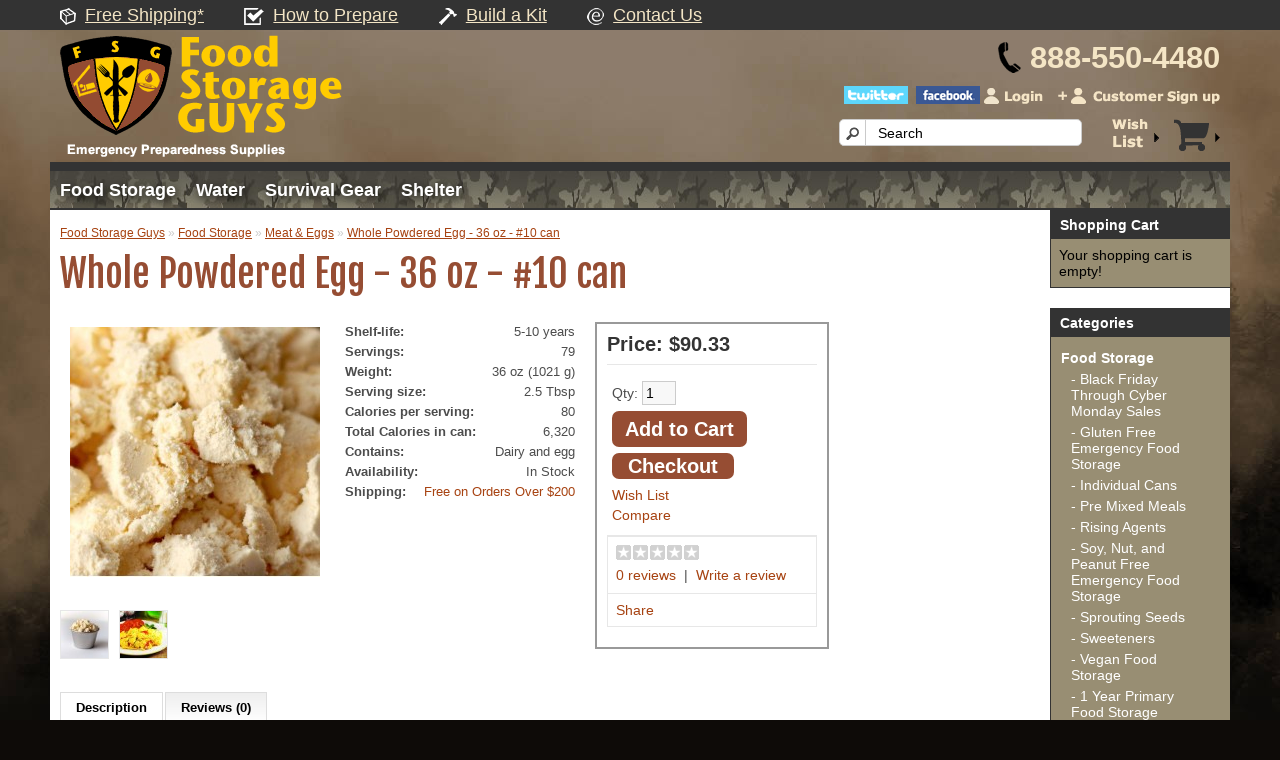

--- FILE ---
content_type: text/html; charset=utf-8
request_url: https://www.foodstorageguys.com/food-storage/meat-and-eggs/egg-mix
body_size: 8949
content:
<!DOCTYPE html>
<html lang="en">
<head>
    <meta http-equiv="Content-Type" content="text/html; charset=UTF-8">
    <title>Powdered Egg for Scrambled Eggs, Fench Toast, and Omelets</title>
    <base href="https://www.foodstorageguys.com/">
    <meta name="viewport" content="width=device-width, initial-scale=1, user-scalable=1">
        <meta name="description" content="Dried eggs, for use in making scrambled eggs, omelets, and french toast.">
                <link rel="shortcut icon" href="/favicon.ico" type="image/x-icon">
    <link rel="icon" href="/favicon.gif" type="image/gif">
        <link href="https://www.foodstorageguys.com/egg-mix" rel="canonical">
        <link rel="stylesheet" type="text/css" href="/catalog/view/theme/fsg/stylesheet/stylesheet.css?ver=6">
        <script type="text/javascript" src="/catalog/view/javascript/jquery/jquery-1.7.1.min.js"></script>
    <script type="text/javascript" src="/catalog/view/javascript/jquery/ui/jquery-ui-1.8.16.custom.min.js"></script>
    <link rel="stylesheet" type="text/css" href="/catalog/view/javascript/jquery/ui/themes/ui-lightness/jquery-ui-1.8.16.custom.css">
    <script type="text/javascript" src="/catalog/view/javascript/jquery/ui/external/jquery.cookie.js"></script>
    <script type="text/javascript" src="/catalog/view/javascript/jquery/colorbox/jquery.colorbox.js"></script>
    <link rel="stylesheet" type="text/css" href="/catalog/view/javascript/jquery/colorbox/colorbox.css" media="screen">
    <script type="text/javascript" src="/catalog/view/javascript/jquery/tabs.js"></script>
    <script type="text/javascript" src="/catalog/view/javascript/common.js"></script>
    <link rel="stylesheet" type="text/css" href="/catalog/view/theme/fsg/stylesheet/news.css">
        <!--[if IE 7]>
    <link rel="stylesheet" type="text/css" href="catalog/view/theme/fsg/stylesheet/ie7.css" />
    <![endif]-->
    <!--[if lt IE 7]>
    <link rel="stylesheet" type="text/css" href="catalog/view/theme/fsg/stylesheet/ie6.css" />
    <script type="text/javascript" src="catalog/view/javascript/DD_belatedPNG_0.0.8a-min.js"></script>
    <script type="text/javascript">
    DD_belatedPNG.fix('#logo img');
    </script>
    <![endif]-->
        <link href='//fonts.googleapis.com/css?family=Fjalla+One|Galdeano|Raleway' rel='stylesheet' type='text/css'>

    <script type="application/ld+json">
    {
      "@context": "https://schema.org",
      "@graph": [
        {
          "@type": "Organization",
          "@id": "https://www.foodstorageguys.com",
          "name": "Food Storage Guys",
          "url": "https://www.foodstorageguys.com",
          "sameAs": [
            "https://www.facebook.com/foodstorageguys/",
            "https://www.twitter.com/foodstorageguys",
            "https://www.pinterest.com/pin/35536284548377372/",
            "https://www.youtube.com/channel/UC-ciBmOfs5TF4dtSklYtGWg"
          ],
          "logo": {
            "@type": "ImageObject",
            "@id": "https://www.foodstorageguys.com/#logo",
            "inLanguage": "en-GB",
            "url": "https://www.foodstorageguys.com/image/simple-logo.png",
            "width": 150,
            "height": 150,
            "caption": "Food Storage Guys"
          },
          "image": {
            "@id": "https://www.foodstorageguys.com/#logo"
          }
        },
        {
          "@type": "WebSite",
          "@id": "https://www.foodstorageguys.com/#website",
          "url": "https://www.foodstorageguys.com/",
          "name": "Food Storage Guys",
          "description": "Emergency and Long Term Food Storage and Supplies. Order your emergency food supply from the long-term food storage company known for vegan, vegetarian, whole foods, emergency preparedness food, Food Storage Guys. Low Cost Emergency Food.",
          "publisher": {
            "@id": "https://www.foodstorageguys.com/#organization"
          },
          "potentialAction": [
            {
              "@type": "SearchAction",
              "target": "https://www.foodstorageguys.com/index.php?filter_name={search_term_string}&route=product%2Fsearch",
              "query-input": "required name=search_term_string"
            }
          ],
          "inLanguage": "en-GB"
        },
        {
          "@type": "WebPage",
          "@id": "https://www.foodstorageguys.com/#webpage",
          "url": "https://www.foodstorageguys.com/",
          "name": "Food Storage Guys",
          "isPartOf": {
            "@id": "https://www.foodstorageguys.com/#website"
          },
          "about": {
            "@id": "https://www.foodstorageguys.com/#organization"
          },
          "datePublished": "2014-03-28T15:42:18+00:00",
          "dateModified": "2021-01-28T07:31:41+00:00",
          "description": "Emergency and Long Term Food Storage and Supplies",
          "breadcrumb": {
            "@id": "https://www.foodstorageguys.com/#breadcrumb"
          },
          "inLanguage": "en-GB",
          "potentialAction": [
            {
              "@type": "ReadAction",
              "target": [
                "https://www.foodstorageguys.com/"
              ]
            }
          ]
        },
        {
          "@type": "BreadcrumbList",
          "@id": "https://www.foodstorageguys.com/#breadcrumb",
          "itemListElement": [
            {
              "@type": "ListItem",
              "position": 1,
              "item": {
                "@type": "WebPage",
                "@id": "https://www.foodstorageguys.com/",
                "url": "https://www.foodstorageguys.com/",
                "name": "Home"
              }
            }
          ]
        }
      ]
    }
    </script> 

      
</head>
<body>
    <script type="text/javascript">var _kiq = _kiq || [];</script>
    
    <script type="text/javascript">
        var cartOverFlag = false;
        function showHeaderCart()
        {
            if(document.getElementById('cart').style.display=='block')
            document.getElementById('cart').style.display='none';
            else document.getElementById('cart').style.display='block';
        }
        
        function closeCart()
        {
            if(cartOverFlag) document.getElementById('cart').style.display='none';
        }
    </script>
<div id="topBar">
    <p><img src="/catalog/view/theme/fsg/image/icon-box.png" width="16" height="17" alt="Icon Box"/> <a href="/delivery-information">Free Shipping*</a> <img src="/catalog/view/theme/fsg/image/icon-checkbox.png" width="20" height="17" alt="icon checkbox"/> <a href="/how-to-prepare">How to Prepare</a> <img src="/catalog/view/theme/fsg/image/icon-hammer.png" width="18" height="17" alt="icon hammer"/> <a href="/build-a-kit">Build a Kit</a> <img src="/catalog/view/theme/fsg/image/icon-email.png" width="17" height="17" alt="icon email"/> <a href="/contact">Contact Us</a>
        </p>
</div>
<div id="header">
    <a href="https://www.foodstorageguys.com/" title="Food Storage Guys Water Storage &amp; Survival Stuff Store"><img src="/catalog/view/theme/fsg/image/main-logo.png" width="282" height="122" alt="Food Storage Guys Logo, Emergency Preparedness Supplies" class="logo"/></a>

    <div class="rightSide">
        <div class="phone"><img src="/catalog/view/theme/fsg/image/icon-phone.png" width="23" height="31" alt="Icon Phone"/> 888-550-4480</div>
        <div class="siteTools1"><a href="https://www.twitter.com/foodstorageguys"><img src="/catalog/view/theme/fsg/image/icon-twitter-header.png" width="64" height="18" alt="Food Storage Twitter page"/></a>&nbsp;&nbsp;<a href="https://www.facebook.com/foodstorageguys"><img src="/catalog/view/theme/fsg/image/logo-facebook.png" width="64" height="18" alt="Food Storage Facebook page"/></a>
        <a href="/account-login"><img src="/catalog/view/theme/fsg/image/icon-login2.png" width="59" height="16" alt="Customer Login"/></a>
        <a href="/customer-account" class="customerSignup"><img src="/catalog/view/theme/fsg/image/icon-customer-signup2.png" width="163" height="16" alt="Customer Signup"/></a></div>
        
        
        
        <a href="/cart" style="float:right; margin-left:15px; margin-top:10px;"><img src="/catalog/view/theme/fsg/image/icon-cart2.png" alt="View Shopping Cart"></a>

        <a href="/wishlist" rel="nofollow" class="wishList"><img src="/catalog/view/theme/fsg/image/icon-wish-list2.png" width="47" height="29" alt="Icon Wish List"/></a>
        <form action="/" method="get" accept-charset="utf-8" class="searchForm">
                            <input type="text" name="filter_name" value="Search" onclick="this.value = '';" onkeydown="this.style.color = '#000000';">
                <input type="hidden" name="route" value="product/search">
                      </form>
          <div class="cb"></div>
    </div>
    <div class="cb"></div>
    
    <div id="mobileMenu">
        <ul>
                    <li><a href="https://www.foodstorageguys.com/food-storage">Food Storage</a></li>
                    <li><a href="https://www.foodstorageguys.com/water-filters-storage">Water</a></li>
                    <li><a href="https://www.foodstorageguys.com/survival-stuff">Survival Gear</a></li>
                    <li><a href="https://www.foodstorageguys.com/shelter">Shelter</a></li>
                </ul>
    </div>

    <div id="menu">
        <ul>
                        <li><a href="https://www.foodstorageguys.com/food-storage">Food Storage</a>
              
                                <div style="width:955px">
                    <div class="menuSection">
                        <h5>Primary Food Supplies</h5>
                        <p>
                            <a href="/food-storage/1-year-primary-food-storage">1 Year Food Supply</a>
                            <a href="/food-storage/6-month-primary-food-storage">6 Month Food Supply</a>
                            <a href="/food-storage/3-month-primary-food-storage">3 Month Food Supply</a>
                            <a href="/food-storage/1-month-primary-food-storage">1 Month Food Supply</a>
                            <a href="/food-storage/1-week-primary-food-storage">1 Week Food Supply</a>
                            <a href="/food-storage/3-day-primary-food-storage">3 Day Food Supply</a>
                            <a href="/food-storage/usda-certified-organic">Organic Food Storage</a>
                            <a href="/food-storage/vegan-food-storage">Vegan Food Storage</a>
                            <a href="/food-storage/gluten-free-food-storage">Gluten-Free Food Storage</a>
                            <a href="/food-storage/soy-free-peanut-free">Soy and Peanut Free</a>
                            <a href="/food-storage/food-samples">Food Samples</a>

                        </p>
                    </div>

                    <div class="menuSection">
                        <h5>Supplemental Supplies</h5>
                        <p>
                            <a href="/food-storage/vegetables">Vegetables</a>
                            <a href="/food-storage/fruits">Fruits</a>
                            <a href="/food-storage/beans-legumes">Beans &amp; Legumes</a>
                            <a href="/food-storage/grains-flours">Grains &amp; Flours</a>
                            <a href="/food-storage/pasta-potatoes">Pasta &amp; Potatoes</a>
                            <a href="/food-storage/cereals">Cereals</a>
						    <a href="/food-storage/meat-and-eggs">Meat &amp; Eggs</a>
                            <a href="/food-storage/dairy">Dairy</a>
                            <a href="/food-storage/sprouting-seeds">Sprouting Seeds</a>
                           

                        </p>
                    </div>

                    <div class="menuSection">
                        <h5>15 min. Prep. Meals</h5>
                        <p>
                            <a href="/food-storage/pre-mixed-meals">Pre Mixed Meals</a>
                            <a href="/food-storage/main-entrees-vegetarian">Main Entrées</a>
                            <a href="/food-storage/soups">Soups</a>
                            <a href="/food-storage/breakfasts">Breakfasts</a>
                            
                            <a href="/food-storage/meat-and-eggs">Meat &amp; Eggs</a>
                            <a href="/food-storage/backpacking-food">Backpacking Food</a>
                        </p>
                    </div>

                    <div class="menuSection">
                        <h5>Cooking/Baking Supplies</h5>
                        <p>
                            
                            <a href="/food-storage/sauces-seasonings">Seasonings</a>
                            <a href="/food-storage/rising-agents">Rising Agents</a>
                            
                        </p>

                        <h5>Misc. Supplies</h5>
                        <p>
                            
                            <a href="/food-storage/value-buckets">Value Buckets</a>
                            <a href="/food-storage/miscellaneous-kits">Miscellaneous Kits</a>                            
                        </p>
                        <h5>Books/Resources</h5>
                        <p><a href="/food-storage/cook-books">Cook Books</a></p>
                    </div>
                </div>
                
                          </li>
                        <li><a href="https://www.foodstorageguys.com/water-filters-storage">Water</a>
              
                                <div>
                                        <ul>
                                                                                        <li><a href="https://www.foodstorageguys.com/water-filters-storage/water-purification">Water Purification</a></li>
                                                                                        <li><a href="https://www.foodstorageguys.com/water-filters-storage/water-storage">Water Storage</a></li>
                                                                </ul>
                                    </div>
                
                          </li>
                        <li><a href="https://www.foodstorageguys.com/survival-stuff">Survival Gear</a>
              
                                <div>
                                        <ul>
                                                                                        <li><a href="https://www.foodstorageguys.com/survival-stuff/wool-blanket">Blankets for Survival</a></li>
                                                                                        <li><a href="https://www.foodstorageguys.com/survival-stuff/grain-mills">Grain Mills</a></li>
                                                                                        <li><a href="https://www.foodstorageguys.com/survival-stuff/rain-gear">Rain Gear</a></li>
                                                                                        <li><a href="https://www.foodstorageguys.com/survival-stuff/survival-bushcraft-knives">Survival Bushcraft Knives</a></li>
                                                                                        <li><a href="https://www.foodstorageguys.com/survival-stuff/first-aid-medical">First Aid &amp; Medical</a></li>
                                                                                        <li><a href="https://www.foodstorageguys.com/survival-stuff/food-processing-tools">Food Preservation Tools and Supplies</a></li>
                                                                                        <li><a href="https://www.foodstorageguys.com/survival-stuff/wood-burning-stoves">Wood Burning Stoves</a></li>
                                                                                        <li><a href="https://www.foodstorageguys.com/survival-stuff/heat-and-fire">Cooking Gear</a></li>
                                                                                        <li><a href="https://www.foodstorageguys.com/survival-stuff/radios-communication">Radios</a></li>
                                                                                        <li><a href="https://www.foodstorageguys.com/survival-stuff/fuel-storage-treatments">Fuel Storage</a></li>
                                                                                        <li><a href="https://www.foodstorageguys.com/survival-stuff/multi-tools">Multi-Tools</a></li>
                                                                                        <li><a href="https://www.foodstorageguys.com/survival-stuff/fire-starting-tools">Fire Starting</a></li>
                                                                </ul>
                                    </div>
                
                          </li>
                        <li><a href="https://www.foodstorageguys.com/shelter">Shelter</a>
              
                                <div>
                                        <ul>
                                                                                        <li><a href="https://www.foodstorageguys.com/shelter/heat-reflective-bivvies-tarps">Heat Reflective Bivvies / Tarps</a></li>
                                                                                        <li><a href="https://www.foodstorageguys.com/shelter/tents">Camping Tents</a></li>
                                                                                        <li><a href="https://www.foodstorageguys.com/shelter/underground-bomb-shelters">Atlas Underground Bomb Shelters</a></li>
                                                                </ul>
                                    </div>
                
                          </li>
                    </ul>
    </div>

    <div id="navMenu1">

    </div>
</div>
<div id="notification"></div>

<div id="contentContainer"> 
<div id="column-right">
    <link rel="stylesheet" type="text/css" href="catalog/view/theme/default/stylesheet/shoppingcart.css" />
<div id="shoppingcart">
<div class="box">
  <div class="box-heading">Shopping Cart</div>
  <div class="box-content" style="overflow: auto;">
  <div class="content">
        <div class="empty">Your shopping cart is empty!</div>
      </div>
</div>
  </div>
</div>    <div class="box">
  <div class="box-heading">Categories</div>
  <div class="box-content">
    <div class="box-category">
      <ul>
                <li>
                    <a href="https://www.foodstorageguys.com/food-storage" class="active">Food Storage</a>
                              <ul>
                        <li>
                            <a href="https://www.foodstorageguys.com/food-storage/black-friday-sales"> - Black Friday Through Cyber Monday Sales</a>
                          </li>
                        <li>
                            <a href="https://www.foodstorageguys.com/food-storage/gluten-free-food-storage"> - Gluten Free Emergency Food Storage</a>
                          </li>
                        <li>
                            <a href="https://www.foodstorageguys.com/food-storage/individual-cans"> - Individual Cans</a>
                          </li>
                        <li>
                            <a href="https://www.foodstorageguys.com/food-storage/pre-mixed-meals"> - Pre Mixed Meals</a>
                          </li>
                        <li>
                            <a href="https://www.foodstorageguys.com/food-storage/rising-agents"> - Rising Agents</a>
                          </li>
                        <li>
                            <a href="https://www.foodstorageguys.com/food-storage/soy-free-peanut-free"> - Soy, Nut, and Peanut Free Emergency Food Storage</a>
                          </li>
                        <li>
                            <a href="https://www.foodstorageguys.com/food-storage/sprouting-seeds"> - Sprouting Seeds</a>
                          </li>
                        <li>
                            <a href="https://www.foodstorageguys.com/food-storage/sweeteners"> - Sweeteners</a>
                          </li>
                        <li>
                            <a href="https://www.foodstorageguys.com/food-storage/vegan-food-storage"> - Vegan Food Storage</a>
                          </li>
                        <li>
                            <a href="https://www.foodstorageguys.com/food-storage/1-year-primary-food-storage"> - 1 Year Primary Food Storage</a>
                          </li>
                        <li>
                            <a href="https://www.foodstorageguys.com/food-storage/6-month-primary-food-storage"> - 6-Month Survival Food Storage</a>
                          </li>
                        <li>
                            <a href="https://www.foodstorageguys.com/food-storage/3-month-primary-food-storage"> - 3 Month Food Supply</a>
                          </li>
                        <li>
                            <a href="https://www.foodstorageguys.com/food-storage/1-month-primary-food-storage"> - 1 Month Primary Food Storage</a>
                          </li>
                        <li>
                            <a href="https://www.foodstorageguys.com/food-storage/1-week-primary-food-storage"> - 1 Week Primary Food Storage</a>
                          </li>
                        <li>
                            <a href="https://www.foodstorageguys.com/food-storage/3-day-primary-food-storage"> - 3 Day Primary Food Storage</a>
                          </li>
                        <li>
                            <a href="https://www.foodstorageguys.com/food-storage/usda-certified-organic"> - Organic Food Storage</a>
                          </li>
                        <li>
                            <a href="https://www.foodstorageguys.com/food-storage/main-entrees-vegetarian"> - Main Entrées</a>
                          </li>
                        <li>
                            <a href="https://www.foodstorageguys.com/food-storage/soups"> - Soups</a>
                          </li>
                        <li>
                            <a href="https://www.foodstorageguys.com/food-storage/breakfasts"> - Breakfasts</a>
                          </li>
                        <li>
                            <a href="https://www.foodstorageguys.com/food-storage/meat-and-eggs" class="active"> - Meat &amp; Eggs</a>
                          </li>
                        <li>
                            <a href="https://www.foodstorageguys.com/food-storage/backpacking-food"> - Backpacking Food</a>
                          </li>
                        <li>
                            <a href="https://www.foodstorageguys.com/food-storage/vegetables"> - Vegetables</a>
                          </li>
                        <li>
                            <a href="https://www.foodstorageguys.com/food-storage/fruits"> - Fruits</a>
                          </li>
                        <li>
                            <a href="https://www.foodstorageguys.com/food-storage/beans-legumes"> - Beans &amp; Legumes</a>
                          </li>
                        <li>
                            <a href="https://www.foodstorageguys.com/food-storage/grains-flours"> - Grains &amp; Flours</a>
                          </li>
                        <li>
                            <a href="https://www.foodstorageguys.com/food-storage/pasta-potatoes"> - Pasta &amp; Potatoes</a>
                          </li>
                        <li>
                            <a href="https://www.foodstorageguys.com/food-storage/cereals"> - Cereals</a>
                          </li>
                        <li>
                            <a href="https://www.foodstorageguys.com/food-storage/cook-books"> - Cook Books</a>
                          </li>
                        <li>
                            <a href="https://www.foodstorageguys.com/food-storage/food-samples"> - Food Samples</a>
                          </li>
                        <li>
                            <a href="https://www.foodstorageguys.com/food-storage/dairy"> - Dairy</a>
                          </li>
                        <li>
                            <a href="https://www.foodstorageguys.com/food-storage/sauces-seasonings"> - Seasonings and Sweeteners </a>
                          </li>
                        <li>
                            <a href="https://www.foodstorageguys.com/food-storage/miscellaneous-kits"> - Miscellaneous Kits</a>
                          </li>
                        <li>
                            <a href="https://www.foodstorageguys.com/food-storage/value-buckets"> - Value Buckets</a>
                          </li>
                      </ul>
                  </li>
                <li>
                    <a href="https://www.foodstorageguys.com/water-filters-storage">Water</a>
                              <ul>
                        <li>
                            <a href="https://www.foodstorageguys.com/water-filters-storage/water-purification"> - Water Purification</a>
                          </li>
                        <li>
                            <a href="https://www.foodstorageguys.com/water-filters-storage/water-storage"> - Water Storage</a>
                          </li>
                      </ul>
                  </li>
                <li>
                    <a href="https://www.foodstorageguys.com/survival-stuff">Survival Gear</a>
                              <ul>
                        <li>
                            <a href="https://www.foodstorageguys.com/survival-stuff/wool-blanket"> - Blankets for Survival</a>
                          </li>
                        <li>
                            <a href="https://www.foodstorageguys.com/survival-stuff/grain-mills"> - Grain Mills</a>
                          </li>
                        <li>
                            <a href="https://www.foodstorageguys.com/survival-stuff/rain-gear"> - Rain Gear</a>
                          </li>
                        <li>
                            <a href="https://www.foodstorageguys.com/survival-stuff/survival-bushcraft-knives"> - Survival Bushcraft Knives</a>
                          </li>
                        <li>
                            <a href="https://www.foodstorageguys.com/survival-stuff/first-aid-medical"> - First Aid &amp; Medical</a>
                          </li>
                        <li>
                            <a href="https://www.foodstorageguys.com/survival-stuff/food-processing-tools"> - Food Preservation Tools and Supplies</a>
                          </li>
                        <li>
                            <a href="https://www.foodstorageguys.com/survival-stuff/wood-burning-stoves"> - Wood Burning Stoves</a>
                          </li>
                        <li>
                            <a href="https://www.foodstorageguys.com/survival-stuff/heat-and-fire"> - Cooking Gear</a>
                          </li>
                        <li>
                            <a href="https://www.foodstorageguys.com/survival-stuff/radios-communication"> - Radios</a>
                          </li>
                        <li>
                            <a href="https://www.foodstorageguys.com/survival-stuff/fuel-storage-treatments"> - Fuel Storage</a>
                          </li>
                        <li>
                            <a href="https://www.foodstorageguys.com/survival-stuff/multi-tools"> - Multi-Tools</a>
                          </li>
                        <li>
                            <a href="https://www.foodstorageguys.com/survival-stuff/fire-starting-tools"> - Fire Starting</a>
                          </li>
                      </ul>
                  </li>
                <li>
                    <a href="https://www.foodstorageguys.com/shelter">Shelter</a>
                              <ul>
                        <li>
                            <a href="https://www.foodstorageguys.com/shelter/heat-reflective-bivvies-tarps"> - Heat Reflective Bivvies / Tarps</a>
                          </li>
                        <li>
                            <a href="https://www.foodstorageguys.com/shelter/tents"> - Camping Tents</a>
                          </li>
                        <li>
                            <a href="https://www.foodstorageguys.com/shelter/underground-bomb-shelters"> - Atlas Underground Bomb Shelters</a>
                          </li>
                      </ul>
                  </li>
              </ul>
    </div>
  </div>
</div>
    <div class="box">
  <div class="box-heading">Latest</div>
  <div class="box-content">
    <div class="box-product">
            <div>
                <div class="image"><a href="https://www.foodstorageguys.com/apple-slices-6lb-5gal-bucket"><img src="/image/cache/data/rdf/apple-Slices-5-gal-buckets-80x80.jpg" alt="Apple Slices, 6 lb 5 gal Bucket" /></a></div>
                <div class="name"><a href="https://www.foodstorageguys.com/apple-slices-6lb-5gal-bucket">Apple Slices, 6 lb 5 gal Bucket</a></div>
                <div class="price">
                    $112.10                  </div>
                        <div class="cart"><input type="button" value="Buy" onclick="addToCart('883');" class="button" /></div>
      </div>
            <div>
                <div class="image"><a href="https://www.foodstorageguys.com/vegetable-stew-blend-13lb-5gal-bucket"><img src="/image/cache/data/rdf/vegetable-Stew-Blend-5-gal-buckets-80x80.jpg" alt="Dehydrated Vegetable Stew Blend, 13 lb 5 gal Bucket" /></a></div>
                <div class="name"><a href="https://www.foodstorageguys.com/vegetable-stew-blend-13lb-5gal-bucket">Dehydrated Vegetable Stew Blend, 13 lb 5 gal Bucket</a></div>
                <div class="price">
                    $138.65                  </div>
                        <div class="cart"><input type="button" value="Buy" onclick="addToCart('882');" class="button" /></div>
      </div>
            <div>
                <div class="image"><a href="https://www.foodstorageguys.com/potato-slices-8lb-5gal-bucket"><img src="/image/cache/data/rdf/potato-Slices-gal-buckets-80x80.jpg" alt="Potato Slices, 8 lb 5 gal Bucket" /></a></div>
                <div class="name"><a href="https://www.foodstorageguys.com/potato-slices-8lb-5gal-bucket">Potato Slices, 8 lb 5 gal Bucket</a></div>
                <div class="price">
                    $72.92                  </div>
                        <div class="cart"><input type="button" value="Buy" onclick="addToCart('881');" class="button" /></div>
      </div>
          </div>
  </div>
</div>
  </div>
<div id="content">    <div id="thisIsOriginal" style="visibility: hidden;">90.33</div>
   
   <div class="breadcrumb">
                <a href="/">Food Storage Guys</a>
                 &raquo; <a href="https://www.foodstorageguys.com/food-storage">Food Storage</a>
                 &raquo; <a href="https://www.foodstorageguys.com/food-storage/meat-and-eggs">Meat &amp; Eggs</a>
                 &raquo; <a href="https://www.foodstorageguys.com/food-storage/meat-and-eggs/egg-mix">Whole Powdered Egg - 36 oz - #10 can</a>
      </div>

  <h1>Whole Powdered Egg - 36 oz - #10 can</h1>

  <div class="product-info">
        <div class="left">
            <div class="image"><a href="/image/cache/data/rdf/egg-mix-powder-10can-1-1000x1000.jpg" title="Whole Powdered Egg - 36 oz - #10 can" class="colorbox" rel="colorbox"><img src="/image/cache/data/rdf/egg-mix-powder-10can-1-250x250.jpg" title="Whole Powdered Egg - 36 oz - #10 can" alt="Whole Powdered Egg - 36 oz - #10 can" id="image" /></a></div>
                  <div class="image-additional">
                <a href="/image/cache/data/rdf/egg-mix-powder-10can-2-1000x1000.jpg" title="Whole Powdered Egg - 36 oz - #10 can" class="colorbox" rel="colorbox"><img src="/image/cache/data/rdf/egg-mix-powder-10can-2-47x47.jpg" title="Whole Powdered Egg - 36 oz - #10 can" alt="Whole Powdered Egg - 36 oz - #10 can" /></a>
                <a href="/image/cache/data/rdf/rdf-egg-mix-3-1000x1000.jpg" title="Whole Powdered Egg - 36 oz - #10 can" class="colorbox" rel="colorbox"><img src="/image/cache/data/rdf/rdf-egg-mix-3-47x47.jpg" title="Whole Powdered Egg - 36 oz - #10 can" alt="Whole Powdered Egg - 36 oz - #10 can" /></a>
              </div>
          </div>
        <div class="right">
      <div class="description">
        <div class="quickfacts">
                                        <div class="qfBox">
                    <div class="qfTitle">Shelf-life:</div>
                    <div class="qfInfo">5-10 years</div>
                </div>
                               <div class="qfBox">
                    <div class="qfTitle">
Servings:</div>
                    <div class="qfInfo">79</div>
                </div>
                               <div class="qfBox">
                    <div class="qfTitle">
Weight:</div>
                    <div class="qfInfo">36 oz (1021 g)</div>
                </div>
                               <div class="qfBox">
                    <div class="qfTitle">
Serving size:</div>
                    <div class="qfInfo"> 2.5 Tbsp</div>
                </div>
                               <div class="qfBox">
                    <div class="qfTitle">
Calories per serving:</div>
                    <div class="qfInfo">80</div>
                </div>
                               <div class="qfBox">
                    <div class="qfTitle">
Total Calories in can:</div>
                    <div class="qfInfo"> 6,320</div>
                </div>
                               <div class="qfBox">
                    <div class="qfTitle">
Contains:</div>
                    <div class="qfInfo">Dairy and egg</div>
                </div>
                                           
                            
              <div class="qfBox">
                    <div class="qfTitle">Availability:</div>
                    <div class="qfInfo">In Stock</div>
              </div>
              
                            <div class="qfBox">
                    <div class="qfTitle">Shipping:</div>
                    <div class="qfInfo"><a href="/delivery-information">Free on Orders Over $200</a></div>
              </div>
                        
              
              
                                      </div>
        
        <div class="purchaseBox">
                           <div class="price">Price:               
                              $90.33                              
            <br />
                              </div>
                  <div class="cart">
        <div>
          <input type="hidden" name="product_id" size="2" value="464" />

          <div style="margin:6px 0;">Qty: <input type="text" name="quantity" size="2" value="1" /></div>

          <div style="clear:both"></div>
          
          <input type="button" value="Add to Cart" id="button-cart" class="button" style="font-size:20px; padding:8px 13px; height:36px"/>          


          <div style="clear:both"></div>
          <div style="margin:6px 0;"><a href="/checkout" class="button" style="font-size:20px; padding:7px 16px; color:#fff; ">Checkout</a></div>
        </div>
        
        <div><a onclick="addToWishList('464');">Wish List</a><br />
          <a onclick="addToCompare('464');">Compare</a></div>
              </div>
      
      
      	
      	
      
            <div class="review">
        <div><img src="catalog/view/theme/default/image/stars-0.png" alt="0 reviews" /><br/><a onclick="$('a[href=\'#tab-review\']').trigger('click');">0 reviews</a>&nbsp;&nbsp;|&nbsp;&nbsp;<a onclick="$('a[href=\'#tab-review\']').trigger('click');">Write a review</a></div>
        <div class="share"><!-- AddThis Button BEGIN -->
          <div class="addthis_default_style"><a class="addthis_button_compact">Share</a> <a class="addthis_button_email"></a><a class="addthis_button_print"></a> <a class="addthis_button_facebook"></a> <a class="addthis_button_twitter"></a></div>
          <script type="text/javascript" src="//s7.addthis.com/js/250/addthis_widget.js"></script> 
          <!-- AddThis Button END --> 
        </div>
      </div>
          </div>
    
    </div>
    </div>
    <div style="clear:both"></div>
  </div>
  <div id="tabs" class="htabs"><a href="#tab-description">Description</a>
            <a href="#tab-review">Reviews (0)</a>
            
          	
  </div>
  <div id="tab-description" class="tab-content"><p>
	<span style="font-size:18px;">Our whole egg powder is a versatile product that you will want to have in your food storage.&nbsp; Whole egg are great to bake with and you can rehydrate them to make scrambled eggs, crepes, and German pancakes.&nbsp; Your family will not know the difference.&nbsp; They are that good.&nbsp; Whole egg is easy to store and it makes it convenient to cook with.&nbsp; You can take this powder with you on camp outs to have your eggs in the morning breakfast.&nbsp; The best part you do not have to worry about breaking eggs as you get to your camping destination.&nbsp; Whole egg is easy to bake with just add it to your recipes with the amount of water and proceed with the next step.&nbsp; </span></p>
<p>
	<span style="font-size:18px;">Should be stored in cool dark place at 60° F or less for storage.</span></p>
<p>
	<span style="font-size:18px;"><strong>Ingredients:</strong>&nbsp; Dried pasteurized whole eggs.</span></p>
<p>
	<span style="font-size:18px;"><span style="color: #ff0000;">Packaged in a plant that handles milk, wheat, eggs, soy, and tree nut products. This should not be used in raw or uncooked food recipes such as egg nog, salad dressing or ice cream.</span></span></p>
<p>
	<span style="font-size:18px;"><span style="font-family: helvetica;"><span style="font-family: helvetica;"><strong>Directions:</strong> To reconstitute, add water gradually while blending smooth with wire whips or fork. For each egg, add 2 tbsp. of egg powder with 2 1/2 tbsp. water.&nbsp; To scramble, cook over low heat stirring constantly.&nbsp; For baking, blend with dry ingredients and add water with other liquid in recipe.</span></span></span></p>
<p>
	&nbsp;</p>
</div>
      <div id="tab-review" class="tab-content">
    <div id="review"></div>
    <h2 id="review-title">Write a review</h2>
    <b>Your Name:</b><br />
    <input type="text" name="name" value="" />
    <br />
    <br />
    <b>Your Review:</b>
    <textarea name="text" cols="40" rows="8" style="width: 98%;"></textarea>
    <span style="font-size: 11px;"><span style="color: #FF0000;">Note:</span> HTML is not translated!</span><br />
    <br />
    <b>Rating:</b> <span>Bad</span>&nbsp;
    <input type="radio" name="rating" value="1" />
    &nbsp;
    <input type="radio" name="rating" value="2" />
    &nbsp;
    <input type="radio" name="rating" value="3" />
    &nbsp;
    <input type="radio" name="rating" value="4" />
    &nbsp;
    <input type="radio" name="rating" value="5" />
    &nbsp;<span>Good</span><br />
    <br />
    <b>Enter the code in the box below:</b><br />
    <input type="text" name="captcha" value="" />
    <br />
    <img src="index.php?route=product/product/captcha" alt="" id="captcha" /><br />
    <br />
    <div class="buttons">
      <div class="right"><a id="button-review" class="button">Continue</a></div>
    </div>
  </div>
      
    
   
    
  
    <div class="tags"><b>Tags:</b>
            eggs,
                egg,
                whole,
                solids,
                dried,
                powder,
                powdered,
                scrambled,
                baking          </div>
    </div>
<script type="text/javascript"><!--
$('.colorbox').colorbox({
	overlayClose: true,
	opacity: 0.5
});
//--></script> 
<script type="text/javascript"><!--
$('#button-cart').bind('click', function() {
	$.ajax({
		url: 'index.php?route=checkout/cart/add',
		type: 'post',
		data: $('.product-info input[type=\'text\'], .product-info input[type=\'hidden\'], .product-info input[type=\'radio\']:checked, .product-info input[type=\'checkbox\']:checked, .product-info select, .product-info textarea'),
		dataType: 'json',
		success: function(json) {
			$('.success, .warning, .attention, information, .error').remove();
			
			if (json['error']) {
				if (json['error']['option']) {
					for (i in json['error']['option']) {
						$('#option-' + i).after('<span class="error">' + json['error']['option'][i] + '</span>');
					}
				}
			} 
			
			if (json['success']) {
				$('#notification').html('<div class="success" style="display: none;">' + json['success'] + '<img src="catalog/view/theme/default/image/close.png" alt="" class="close" /></div>');
					
				$('.success').fadeIn('slow');
					
				$('#cart-total').html(json['total']);
				
				$('#shoppingcart').load('index.php?route=module/shoppingcart'); var image = $('#image').offset();
                if($("#shoppingcart").length > 0){ var cart = $('#shoppingcart'); var cart_offset = cart.offset(); }
                else {var cart = $('#cart'); var cart_offset = cart.offset(); } 
                $('#image').before('<img src="' + $('#image').attr('src') + ' "id="temp" style="position: absolute; z-index:9999; top: ' + image.top + 'px; left: ' + image.left + 'px;" />');
                params = { top : cart_offset.top + 'px', left : cart_offset.left + 'px', opacity : 0.0, width : cart.width(), height : cart.height() }; $('#temp').animate(params, 'slow', false, function () { $('#temp').remove(); });
				
				$('html, body').animate({ scrollTop: 0 }, 'slow'); 
			}	
		}
	});
});
//--></script>
<script type="text/javascript"><!--
$('#review .pagination a').live('click', function() {
	$('#review').fadeOut('slow');
		
	$('#review').load(this.href);
	
	$('#review').fadeIn('slow');
	
	return false;
});			

$('#review').load('index.php?route=product/product/review&product_id=464');

$('#button-review').bind('click', function() {
	$.ajax({
		url: 'index.php?route=product/product/write&product_id=464',
		type: 'post',
		dataType: 'json',
		data: 'name=' + encodeURIComponent($('input[name=\'name\']').val()) + '&text=' + encodeURIComponent($('textarea[name=\'text\']').val()) + '&rating=' + encodeURIComponent($('input[name=\'rating\']:checked').val() ? $('input[name=\'rating\']:checked').val() : '') + '&captcha=' + encodeURIComponent($('input[name=\'captcha\']').val()),
		beforeSend: function() {
			$('.success, .warning').remove();
			$('#button-review').attr('disabled', true);
			$('#review-title').after('<div class="attention"><img src="catalog/view/theme/default/image/loading.gif" alt="" /> Please Wait!</div>');
		},
		complete: function() {
			$('#button-review').attr('disabled', false);
			$('.attention').remove();
		},
		success: function(data) {
			if (data['error']) {
				$('#review-title').after('<div class="warning">' + data['error'] + '</div>');
			}
			
			if (data['success']) {
				$('#review-title').after('<div class="success">' + data['success'] + '</div>');
								
				$('input[name=\'name\']').val('');
				$('textarea[name=\'text\']').val('');
				$('input[name=\'rating\']:checked').attr('checked', '');
				$('input[name=\'captcha\']').val('');
			}
		}
	});
});
//--></script> 
<script type="text/javascript"><!--
$('#tabs a').tabs();
$('#tabsapt a').tabs();
//--></script> 
<script type="text/javascript" src="catalog/view/javascript/jquery/ui/jquery-ui-timepicker-addon.js"></script> 
<script type="text/javascript"><!--
if ($.browser.msie && $.browser.version == 6) {
	$('.date, .datetime, .time').bgIframe();
}

$('.date').datepicker({dateFormat: 'yy-mm-dd'});
$('.datetime').datetimepicker({
	dateFormat: 'yy-mm-dd',
	timeFormat: 'h:m'
});
$('.time').timepicker({timeFormat: 'h:m'});
//--></script> 
<div class="cb"></div>
</div>

<div id="footer">
   <div class="footerContainer">  
            <div class="column">
        <h3>Information</h3>
        <ul>
                    <li><a href="https://www.foodstorageguys.com/about-food-storage-guys">About Food Storage Store</a></li>
                    <li><a href="https://www.foodstorageguys.com/delivery-information">Shipping Policy</a></li>
                    <li><a href="https://www.foodstorageguys.com/privacy-policy">Food Storage Privacy Policy</a></li>
                    <li><a href="https://www.foodstorageguys.com/refund-and-returns">Refund and Return Policy</a></li>
                    <li><a href="/articles/">Articles</a></li>
          
        </ul>
      </div>
            <div class="column">
        <h3>Customer Service</h3>
        <ul>
          <li><a href="/contact">Contact Us</a></li>
          <li><a href="/refund-and-returns">Refund and Returns</a></li>
          <li><a href="/delivery-information">Shipping Policy</a></li>
          <li><a href="/sitemap">Site Map</a></li>
        </ul>
      </div>
      <div class="column">
        <h3>Extras</h3>
        <ul>
          <li><a href="/manufacturers">Brands</a></li>
          <li><a href="/account-gift-certificates">Gift Vouchers</a></li>
          <li><a href="/affiliate-account">Affiliates</a></li>
          <li><a href="/product-specials">Specials</a></li>
        </ul>
      </div>
      <div class="column">
        <h3>My Account</h3>
        <ul>
          <li><a href="/customer-account">My Account</a></li>
          <li><a href="/order-history">Order History</a></li>
          <li><a href="/wishlist">Wish List</a></li>
          <li><a href="/newsletter">Newsletter</a></li>
        </ul>
      </div>
  </div>
</div>
<br><br>
<p style="text-align:center; color:#fff">&#169; 2026 Food Storage Guys. All Rights Reserved.<br>* Free Shipping on orders over $200.<br><br><a href="https://sslanalyzer.comodoca.com/?url=https%3A%2F%2Fwww.foodstorageguys.com%2F" title="SSL Checker - SSL Certificate Verify" target="_blank"><img alt="Comodo Secure Connection" src="/image/templates/comobo-secure-connection-badge-black-bkgd.png"></a></p>

<!-- Global site tag (gtag.js) - Google Analytics -->
<script async src="https://www.googletagmanager.com/gtag/js?id=UA-34618249-1"></script>
<script>
window.dataLayer = window.dataLayer || [];
function gtag(){dataLayer.push(arguments);}
gtag('js', new Date());
gtag('config', 'UA-34618249-1');
</script>


</body>
</html>


--- FILE ---
content_type: text/css
request_url: https://www.foodstorageguys.com/catalog/view/theme/fsg/stylesheet/stylesheet.css?ver=6
body_size: 7907
content:
html { overflow: -moz-scrollbars-vertical; margin: 0; padding: 0; } 
body {background:#0E0B08 url('../image/bkgd-site.jpg') repeat-x; color: #000000; font-family: Arial, Helvetica, sans-serif; margin: 0px; padding: 0px; background-attachment:fixed; } 
body, td, th, input, textarea, select { font-size: 14px; } 

h1, .welcome2 { color: #964D33; font-family: "Fjalla One",Verdana,sans-serif; margin-top: 0px; margin-bottom: 20px; font-size: 38px; font-weight: normal; text-shadow: 0 0 1px rgba(0, 0, 0, .01); } 
h2 { color: #000000; font-size: 25px; margin-top: 0px; margin-bottom: 5px; } 
h3	 { color: #000000; font-size: 20px; margin-top: 0px; margin-bottom: 5px; } 
p { margin-top: 0px; margin-bottom: 20px; font-size:18px;}

a, a:visited, a b { color: #A74312; text-decoration: underline; cursor: pointer; } 
a:hover { text-decoration: none; } 
a img { border: none; } 
form { padding: 0; margin: 0; display: inline; } 
input[type='text'], input[type='password'], textarea { background: #F8F8F8; border: 1px solid #CCCCCC; padding: 3px; margin-left: 0px; margin-right: 0px; } 
select { background: #F8F8F8; border: 1px solid #CCCCCC; padding: 2px; } 
label { cursor: pointer; }
.cb {clear:both}
.cr {clear:right}
.cl {clear:left}
.imgRight {margin:0 0 5px 15px; float:right}
.imgLeft {margin:0 15px 5px 0; float:left}


/* layout */
#contentContainer {max-width:1180px; margin:0 auto; background:#fff;}
#content {padding:0 10px; background:#fff; margin-right:180px; padding-bottom:40px} 
#content .homeTop {background:url('../image/bkgd-home-top.png'); width:100%; overflow:hidden;}
#homeSlides {width:63%; margin:15px 2%; float:left;}
#homeSlides img {width:100%}
#content .homeBottom {background:#fff; overflow:hidden}

#column-right {float: right;width: 180px;}

#column-left {float: left;width: 180px;}

.videoWrapper {position: relative; padding-bottom:75%; /*56.25% 16:9 */ padding-top: 25px; height: 0;}
.videoWrapperHD, .videoHD {position: relative; padding-bottom:56.25%; /*56.25% 16:9 */ padding-top: 25px; height: 0;}
.videoWrapper iframe, .videoWrapperHD iframe, .videoHD iframe {position: absolute; top: 0; left: 0; width: 100%; height: 100%; }

/* header */

#topBar { background:#333; padding:0px 10px 4px 10px; position:fixed; width:100%; z-index:100}
#topBar p {max-width:1180px; margin:0 auto; padding-top:5px}
#topBar p img {vertical-align:middle; padding-right:4px}
#topBar p a {color:#F3E5C5; margin-right:3%;}

#header {max-width:1180px; margin:0 auto; padding:25px 0px 0 0px; position:relative}
#header .logo {float:left; margin:10px 0 0 10px;}
#header .rightSide {float:right; text-align:right; margin-right:10px}
#header .rightSide a {font:bold 20px Verdana,sans-serif; color:#F4E5C5;}
#header .rightSide .phone {margin-top:15px; font:bold 31px Verdana,sans-serif; color:#F4E5C5; margin-bottom:10px}
#header .rightSide .phone img {margin-bottom:-5px;}
#header .rightSide .customerSignup {padding-left:10px}
#header .rightSide .searchForm {display:inline}
#header .rightSide .searchForm input[type='text'] {width:200px; height:19px; border:1px solid #ccc; padding-left:38px; background:#fff url('../image/icon-search.png') top left no-repeat; -moz-border-radius:5px; -webkit-border-radius:5px; border-radius:5px; float:right; margin-top:10px; margin-right:15px}


#header .rightSide .cart {background:url('../image/icon-cart2.png') no-repeat; width:46px; height:32px; color:#fff; padding:2px 0 0 15px; text-align:left; float:right; margin-left:15px; margin-top:10px; font-size:12px}

#header .rightSide .wishList {float:right; margin-left:15px; margin-top:10px}

#shoppingcart .box-content {padding:0;}

.mini-cart-info {padding:8px}

.mini-cart-info a, .checkout {color:#333;}
.checkout {padding:0 0 10px 8px}

.empty {padding:8px}

.mini-cart-info hr {border-top:1px solid #fff; background:#fff; height:1px;}

.mini-cart-info td {
	color: #000;
	vertical-align: top;
	padding: 10px 1px;
	border-bottom: 1px solid #444;
}
.mini-cart-info .image {
	width: 1px;
}
.mini-cart-info .image img {
	border: 1px solid #EEEEEE;
	text-align: left;
}
.mini-cart-info .name small {
	color: #666;
}
.mini-cart-info .quantity {
	text-align: right;
}
.mini-cart-info td.total {
	text-align: right;
}
.mini-cart-info .remove {
	text-align: right;
}
.mini-cart-info .remove img {
	cursor: pointer;
}
.mini-cart-total {
	text-align: right;
}
.mini-cart-total table {
	border-collapse: collapse;
	display: inline-block;
	margin-bottom: 5px;
}
.mini-cart-total td {
	color: #000;
	padding: 0px;
}

#header #cart {
	position: absolute;
	top: 165px;
	right: 6px;
	z-index: 9;
	min-width: 220px;
	display:none;
}

#header #cart .content {
	clear: both;
	display: block;
	position: relative;
	top: -1px;
	padding: 8px;
	min-height: 150px;
	
	-webkit-border-radius: 0px 0px 7px 7px;
	-moz-border-radius: 0px 0px 7px 7px;
	-khtml-border-radius: 0px 0px 7px 7px;
	border-radius: 0px 0px 7px 7px;
	box-shadow: 0px 0px 19px rgba(0, 0, 0, 0.88);
    -moz-box-shadow: 0px 0px 19px rgba(0, 0, 0, 0.88);
    -webkit-box-shadow: 0px 0px 19px rgba(0, 0, 0, 0.88);
	background: #FFF;
}
#header #cart.active .heading {
	margin-top: 5px;
	padding-top: 10px;
	padding-bottom: 6px;
	border-top: 1px solid #EEEEEE;
	border-left: 1px solid #EEEEEE;
	border-right: 1px solid #EEEEEE;
	-webkit-border-radius: 7px 7px 0px 0px;
	-moz-border-radius: 7px 7px 0px 0px;
	-khtml-border-radius: 7px 7px 0px 0px;
	border-radius: 7px 7px 0px 0px;
}
#header #cart.active .content {
	display: block;
}

/* menu */

#menu {margin-top:5px; border-top:9px solid #333; border-bottom:2px solid #333; background:url('../image/bkgd-navbar.jpg'); padding-left:0}
#menu > ul {padding:0; margin:0px 0 0 10px; overflow:hidden}
#menu > ul > li {float:left; list-style:none; margin:9px 20px 7px 0;}
#menu > ul > li > a {font:bold 18px "Helvetica",Arial,sans-serif; text-shadow:#000 2px 3px 10px; position:relative; display:inline-block}
#menu > ul > li > a:link {color:#fff; text-decoration:none}
#menu > ul > li > a:visited {color:#fff; text-decoration:none}
#menu > ul > li > a:hover {color:#F4E5C5; text-decoration:none; margin-top:-1px}
#menu > ul > li > a:active {color:#fff; text-decoration:none;  padding-top:1px}

#menu > ul > li > div {
	display: none;
	background: #726A56;
	position: absolute;
	z-index: 5;
	padding: 5px;
	border: 1px solid #494436;
	-webkit-border-radius: 0px 0px 5px 5px;
	-moz-border-radius: 0px 0px 5px 5px;
	-khtml-border-radius: 0px 0px 5px 5px;
	border-radius: 0px 0px 5px 5px;
	box-shadow: 3px 5px 8px rgba(0, 0, 0, 0.80);
	-moz-box-shadow: 3px 5px 8px rgba(0, 0, 0, 0.80);
	-webkit-box-shadow: 3px 5px 8px rgba(0, 0, 0, 0.80);
}
#menu > ul > li:hover > div {
	display: table;
}
#menu > ul > li > div > ul {
	display: table-cell;
}
#menu > ul > li ul + ul {
	padding-left: 20px;
}
#menu > ul > li > div > ul, #menu > ul > li > div > ul > li {margin-left:0; padding-left:0;}

#menu > ul > li > div > ul > li > a {
	text-decoration: none;
	padding: 4px;
	color: #fff;
	display: block;
	white-space: nowrap;
	min-width: 120px;
	font-size:16px;
}
#menu > ul > li > div > ul > li > a:hover {
	background:#333;
}
#menu > ul > li > div > ul > li {color:#fff; display: block; float:none;}
#menu > ul > li > div > ul > li > a {color: #fff; display: block;}

.menuSection {float:left; width:22%; margin-right:3%}
.menuSection h5 {font:20px "Fjalla One",Verdana,sans-serif; color:#F4E5C5; border-bottom:1px solid #333; padding:0 0 3px 0; margin:5px 0;}
.menuSection a {color:#fff; font:16px Verdana,sans-serif; display:block; text-decoration:none; padding:4px;}
.menuSection a:hover {background:#333;}




#fbLink {float:right;}

.breadcrumb {
	color: #CCCCCC;
	margin-bottom: 10px;
	font-size: 12px;
}
.success, .warning, .attention, .information {
	padding: 10px 10px 10px 33px;
	margin-bottom: 15px;
	color: #555555;
	-webkit-border-radius: 5px 5px 5px 5px;
	-moz-border-radius: 5px 5px 5px 5px;
	-khtml-border-radius: 5px 5px 5px 5px;
	border-radius: 5px 5px 5px 5px;
}
.success {
	background: #EAF7D9 url('../image/success.png') 10px center no-repeat;
	border: 1px solid #BBDF8D;
	-webkit-border-radius: 5px 5px 5px 5px;
	-moz-border-radius: 5px 5px 5px 5px;
	-khtml-border-radius: 5px 5px 5px 5px;
	border-radius: 5px 5px 5px 5px;
}
.warning {
	background: #FFD1D1 url('../image/warning.png') 10px center no-repeat;
	border: 1px solid #F8ACAC;
	-webkit-border-radius: 5px 5px 5px 5px;
	-moz-border-radius: 5px 5px 5px 5px;
	-khtml-border-radius: 5px 5px 5px 5px;
	border-radius: 5px 5px 5px 5px;
}
.attention {
	background: #FFF5CC url('../image/attention.png') 10px center no-repeat;
	border: 1px solid #F2DD8C;
	-webkit-border-radius: 5px 5px 5px 5px;
	-moz-border-radius: 5px 5px 5px 5px;
	-khtml-border-radius: 5px 5px 5px 5px;
	border-radius: 5px 5px 5px 5px;
}
.success .close, .warning .close, .attention .close, .information .close {
	float: right;
	padding-top: 4px;
	padding-right: 4px;
	cursor: pointer;
}
.required {
	color: #FF0000;
	font-weight: bold;
}
.error {
	display: block;
	color: #FF0000;
}
.help {
	color: #999;
	font-size: 10px;
	font-weight: normal;
	font-family: Verdana, Geneva, sans-serif;
	display: block;
}
table.form {
	width: 100%;
	border-collapse: collapse;
	margin-bottom: 20px;
}
table.form tr td:first-child {
	width: 150px;
}
table.form > * > * > td {
	color: #000000;
}
table.form td {
	padding: 4px;
}
input.large-field, select.large-field {
	width: 300px;
}
table.list {
	border-collapse: collapse;
	width: 100%;
	border-top: 1px solid #DDDDDD;
	border-left: 1px solid #DDDDDD;
	margin-bottom: 20px;
}
table.list td {
	border-right: 1px solid #DDDDDD;
	border-bottom: 1px solid #DDDDDD;
}
table.list thead td {
	background-color: #EFEFEF;
	padding: 0px 5px;
}
table.list thead td a, .list thead td {
	text-decoration: none;
	color: #222222;
	font-weight: bold;
}
table.list tbody td {
	vertical-align: top;
	padding: 0px 5px;
}
table.list .left {
	text-align: left;
	padding: 7px;
}
table.list .right {
	text-align: right;
	padding: 7px;
}
table.list .center {
	text-align: center;
	padding: 7px;
}
table.radio {
	width: 100%;
	border-collapse: collapse;
}
table.radio td {
	padding: 5px;
	vertical-align: top;
}
table.radio td label {
	display: block;
}
table.radio tr td:first-child {
	width: 1px;
}
table.radio tr td:first-child input {
	margin-top: 1px;
}
table.radio tr.highlight:hover td {
	background: #F1FFDD;
	cursor: pointer;
}
.pagination {
	border-top: 1px solid #EEEEEE;
	padding-top: 8px;
	display: inline-block;
	width: 100%;
	margin-bottom: 10px;
}
.pagination .links {
	float: left;
}
.pagination .links a {
	display: inline-block;
	border: 1px solid #EEEEEE;
	padding: 4px 10px;
	text-decoration: none;
	color: #A3A3A3;
}
.pagination .links b {
	display: inline-block;
	border: 1px solid #269BC6;
	padding: 4px 10px;
	font-weight: normal;
	text-decoration: none;
	color: #269BC6;
	background: #FFFFFF;
}
.pagination .results {
	float: right;
	padding-top: 3px;
}
/* button */
a.button, input.button {
	cursor: pointer;
	color: #FFFFFF;
	line-height: 12px;
	font-family: Arial, Helvetica, sans-serif;
	font-size: 12px;
	font-weight: bold; background:#964D33;
	/*background: url('../image/button.png') top left repeat-x;*/
	-webkit-border-radius: 7px 7px 7px 7px;
	-moz-border-radius: 7px 7px 7px 7px;
	-khtml-border-radius: 7px 7px 7px 7px;
	border-radius: 7px 7px 7px 7px;
	/*-webkit-box-shadow: 0px 2px 2px #DDDDDD;
	-moz-box-shadow: 0px 2px 2px #DDDDDD;
	box-shadow: 0px 2px 2px #DDDDDD;*/
}
a.button {
	display: inline-block;
	text-decoration: none;
	padding: 6px 12px 6px 12px;
}
input.button {
	margin: 0;
	border: 0;
	
	padding: 4px 12px 4px 12px;
}
a.button:hover, input.button:hover {
	background:#B45C3D;
}
a.button:active, input.button:active {background:#7F412B;}

.buttons {
	background: #FFFFFF;
	border: 1px solid #EEEEEE;
	overflow: auto;
	padding: 6px;
	margin-bottom: 20px;
}
.buttons .left {
	float: left;
	text-align: left;
}
.buttons .right {
	float: right;
	text-align: right;
}
.buttons .center {
	text-align: center;
	margin-left: auto;
	margin-right: auto;
}
.htabs {
	height: 30px;
	line-height: 16px;
	border-bottom: 1px solid #DDDDDD;
}
.htabs a {
	border-top: 1px solid #DDDDDD;
	border-left: 1px solid #DDDDDD;
	border-right: 1px solid #DDDDDD;
	background: #FFFFFF url('../image/tab.png') repeat-x;
	padding: 7px 15px 6px 15px;
	float: left;
	font-family: Arial, Helvetica, sans-serif;
	font-size: 13px;
	font-weight: bold;
	text-align: center;
	text-decoration: none;
	color: #000000;
	margin-right: 2px;
	display: none;
}
.htabs a.selected {
	padding-bottom: 7px;
	background: #FFFFFF;
}
.tab-content {
	border-left: 1px solid #DDDDDD;
	border-right: 1px solid #DDDDDD;
	border-bottom: 1px solid #DDDDDD;
	padding: 10px;
	margin-bottom: 20px;
	z-index: 2;
	overflow: auto;
	background:#fff;
	font-size:14px;
}

#product-attribute-specs-table .label {font-size:14px; font-weight:bold; vertical-align:top; width:170px}
#product-attribute-specs-table .data {font-size:14px; vertical-align:top}

.foodListTable {border-collapse: collapse;}
.foodListTable tr {border-bottom: 1px solid #ebebeb;}
.foodListTable td {padding:4px 0;}


#tab-description {font-size:16px}
/* box */
.box {
	margin-bottom: 20px;
}
.box .box-heading {
	background: #333;
	padding: 8px 10px 7px 10px;
	font-family: Arial, Helvetica, sans-serif;
	font-size: 14px;
	font-weight: bold;
	line-height: 14px;
	color: #fff;
}
.box .box-content {
	background:#988E73;
	border-left: 1px solid #333;
	border-bottom: 1px solid #333;
	padding: 10px;
}
/* box products */
.box-product {
	width: 100%;
	overflow: auto;
}
.box-product > div {
	width: 130px;
	display: inline-block;
	vertical-align: top;
	margin-right: 20px;
	margin-bottom: 20px;
}
#column-left + #column-right + #content .box-product > div {
	width: 119px;
}
.box-product .image {
	display: block;
	margin-bottom: 0px;
}
.box-product .image img {
	padding: 3px;
	border: 1px solid #E7E7E7;
}
.box-product .name a {
	color: #A74312;
	font-weight: bold;
	text-decoration: none;
	display: block;
	margin-bottom: 4px;
}
.box-product .price {
	display: block;
	font-weight: bold;
	color: #333333;
	margin-bottom: 4px;
}
.box-product .price-old {
	color: #F00;
	text-decoration: line-through;
}
.box-product .price-new {
	font-weight: bold;
}
.box-product .rating {
	display: block;
	margin-bottom: 4px;
}

.qfTitle {float:left; font-weight:bold}
	
.qfInfo {float:right;}

.qfBox {margin-bottom:0px; overflow:hidden; font-size:13px}

.purchaseBox {float:left; width:210px; margin-left:20px; border:2px solid #999; padding:10px}

.dtTable dl {clear: both; overflow: auto;}

.dtTable dt {width: 70%; float:left; padding: 5px 8px; margin:0;}

.dtTable dd {width: 22%; float:left; padding: 5px 8px; margin:0;}

.dtTable dl dd:nth-of-type(2n+1), .dtTable dl dt:nth-of-type(2n+1) {background-color: #EBEBEB;}

/* box category */
.box-category {
	margin-top: -5px;
}
.box-category ul {
	list-style: none;
	margin: 0;
	padding: 0;
}
.box-category > ul > li {
	padding: 8px 8px 8px 0px;
}
.box-category > ul > li + li {
	border-top: 1px solid #EEEEEE;
}
.box-category > ul > li > a {
	text-decoration: none;
	color: #fff;
}
.box-category > ul > li ul {
	display: none;
}
.box-category > ul > li a.link {font-weight: bold; color:#fff;}
.box-category > ul > li a.visited {font-weight: bold; color:#fff;}
.box-category > ul > li a.active {
	font-weight: bold;
}
.box-category > ul > li a.active + ul {
	display: block;
}
.box-category > ul > li ul > li {
	padding: 5px 5px 0px 10px;
}
.box-category > ul > li ul > li > a {
	text-decoration: none;
	display: block;
	color:white;
}
.box-category > ul > li ul > li > a.active {
	font-weight: bold;
}
/* content */

/* categories */

.categoryItem {width:195px; text-align:center; height:180px;  float:left}
.categoryItem a {display:block; font-size:14px; font-weight:bold;}
.categoryItem a:link {text-decoration:none; color:#000}
.categoryItem a:visited {text-decoration:none; color:#000}
.categoryItem a:hover {text-decoration:underline; color:#000}
.categoryItem img {margin-bottom:4px}
.categoryItem .img {height:148px}

/* category */
.category-info {
	overflow: auto;
	margin-bottom: 20px;
}
.category-info .image {
	float: left;
	padding: 5px;
	margin-right: 15px;
	border: 1px solid #E7E7E7;
}
.category-list {
	overflow: auto;
	margin-bottom: 20px;
}
.category-list ul {
	float: left;
	width: 28%;
}

.category-list ul a {
	font-size:19px;
}

.category-list ul li {
	padding:7px 0;
}

.category-list .div a {
	text-decoration: underline;
	font-weight: bold;
}

.category-onepage { position:relative;}
.category-onepage h5 {background:#964D33; padding:6px 15px 3px 15px; color:#fff; font:18px Helvetica,Arial,sans-serif; border-left:12px solid #333; margin-top:0}

.category-onepage div {float:left; width:160px; height:160px; text-align:center; font:bold 15px Verdana,Arial,sans-serif; margin-bottom:2px}
.category-onepage div img {display:block; margin:0 auto;}
.category-onepage div a:link {color:black; text-decoration:none}
.category-onepage div a:visited {color:black; text-decoration:none}
.category-onepage div a:hover {color:#964D33; text-decoration:none}
.category-onepage span {display:block}

/* manufacturer */
.manufacturer-list {
	border: 1px solid #DBDEE1;
	padding: 5px;
	overflow: auto;
	margin-bottom: 20px;
}
.manufacturer-heading {
	background: #F8F8F8;
	font-size: 15px;
	font-weight: bold;
	padding: 5px 8px;
	margin-bottom: 6px;
}
.manufacturer-content {
	padding: 8px;
}
.manufacturer-list ul {
	float: left;
	width: 25%;
	margin: 0;
	padding: 0;
	list-style: none;
	margin-bottom: 10px;
}
/* product */
.product-filter {
	
	padding-bottom: 5px;
	
}
.product-filter .display {
	margin-right: 15px;
	float: left;
	padding-top: 4px;
	color: #333;
}
.product-filter .display a {
	font-weight: bold;
}
.product-filter .sort {
	float: right;
	color: #333;
	 overflow: hidden;
	
}

.product-filter .sort b {display:block; float: left; margin:4px 6px 0 0}

.product-filter .sort .selectMenu {background: url(/image/templates/icon-select-menu.png) no-repeat right #fff; width:150px; float:right; vertical-align:bottom; border:1px solid #ccc;}

.product-filter .sort .selectMenu select { height:23px; border: 0; border-radius: 0; background: none; line-height: 1; width:170px; -webkit-appearance: none;}

.product-filter .limit {
	margin-left: 15px;
	float: right;
	color: #333; overflow: hidden;
}

.product-filter .limit b {display:block; float: left; margin:4px 6px 0 0}

.product-filter .limit .selectMenu {background: url(/image/templates/icon-select-menu.png) no-repeat right #fff; width:60px; float:right; border:1px solid #ccc;}

.product-filter .limit .selectMenu select { height:23px; border: 0; border-radius: 0; background: none; line-height: 1; width:80px; -webkit-appearance: none;}


.product-compare {
	padding-top: 6px;
	margin-bottom: 25px;
	font-weight: bold;
	background:rgb(150,77,51); padding:2px 10px; -moz-border-radius:5px; -webkit-border-radius:5px; border-radius:5px; display:inline-block; margin-top:-3px;
}
.product-compare a {
	text-decoration: none;
	font-weight: bold;
	color:#fff;
}
.product-list > div {
	overflow: auto;
	margin-bottom: 15px;
}
.product-list .right {
	float: right;
	margin-left: 15px;
}
.product-list > div + div {
	border-top: 1px solid #EEEEEE;
	padding-top: 16px;
}
.product-list .image {
	float: left;
	margin-right: 10px;
	
}
.product-list .image img {
	padding: 3px;
	border: 1px solid #E7E7E7;
	
}
.product-list .name {
	margin-bottom: 3px;
}
.product-list .name a {
	color: #A74312;
	font-weight: bold;
	text-decoration: none;
}
.product-list .description {
	line-height: 15px;
	margin-bottom: 5px;
	color: #4D4D4D;
}
.product-list .rating {
	color: #7B7B7B;
	text-align:center;
	margin-top:12px;
}
.product-list .price {
	float: right;
	height: 50px;
	margin-left: 8px;
	text-align: right;
	color: #333333;
	font-size: 12px;
}
.product-list .price-old {
	color: #F00;
	text-decoration: line-through;
}
.product-list .price-new {
	font-weight: bold;
}
.product-list .price-tax {
	font-size: 12px;
	font-weight: normal;
	color: #BBBBBB;
}
.product-list .cart {
	margin-bottom: 3px;
}
.product-list .wishlist, .product-list .compare {
	margin-bottom: 3px;
}
.product-list .wishlist a {
	color: #333333;
	text-decoration: none;
	padding-left: 18px;
	display: block;
	background: url('../image/add.png') left center no-repeat;
}
.product-list .compare a {
	color: #333333;
	text-decoration: none;
	padding-left: 18px;
	display: block;
	background: url('../image/add.png') left 60% no-repeat;
}
.product-grid {
	width: 100%;

}
.product-grid > div {
	width: 180px;
	display: inline-block;
	vertical-align: top;
	margin-right: 6px;
	margin-bottom: 15px;
	border:1px solid #ccc; background:#f1f1f1; padding-bottom:6px;
	-moz-border-radius:5px; -webkit-border-radius:5px; border-radius:5px;
}
#column-left + #column-right + #content .product-grid > div {
	width: 125px;
}
.product-grid .image {
	display: block;
	margin: 0; padding-bottom:-2px;
	
	

}
.product-grid .image img {
	-moz-border-radius-topleft:5px; -webkit-border-top-left-radius:5px; border-top-left-radius:5px;
	-moz-border-radius-topright:5px; -webkit-border-top-right-radius:5px; border-top-right-radius:5px;
	border-bottom:1px solid #999;
}
.product-grid .name a {
	color: #000;
	font-weight: bold;
	text-decoration: none;
	display: block;
	font:14px Verdana,sans-serif;
	margin:10px;
}
.product-grid .description {
	display: none;
}
.product-grid .rating {
	display: block;
	margin-bottom: 4px;
	margin-top:6px;
	text-align:center;
}
.product-grid .price {
	display: block;
	font:bold 18px Georgia,serif;
	text-align:center;
	color:#000;
	margin:10px 0;
	width:110px;
	float:left;
	
}
.product-grid .price-old {
	color: #F00;
	text-decoration: line-through;
}
.product-grid .price-new {
	font-weight: bold;
}
.product-grid .price .price-tax {
	display: none;
}
.product-grid .cart {
	margin-bottom: 3px;
	text-align:center;
	float:left; width:50px;
	padding:14px 3px 14px 8px;
	border-left:1px solid #999;
}
.product-grid .wishlist, .product-grid .compare {
	margin-bottom: 3px;
}
.product-grid .wishlist a {
	color: #333333;

	
}
.product-grid .compare {padding:0 0 8px 0;}
.product-grid .wishlist {padding:0 0 8px 10px;}

.product-grid .compare a {
	color: #333333;

}
/* Product */
.product-info {
	overflow: auto;
	margin-bottom: 20px;
}
.product-info > .left {
	float: left;
	margin-right: 15px;
}
.product-info > .left + .right {
	margin-left: 265px;
}
.product-info .image {
	
	float: left;
	margin-bottom: 20px;
	padding: 10px;
	text-align: center;
}
.product-info .image-additional {
	width: 260px;
	margin-left: -10px;
	clear: both;
	overflow: hidden;
}
.product-info .image-additional img {
	border: 1px solid #E7E7E7;
}
.product-info .image-additional a {
	float: left;
	display: block;
	margin-left: 10px;
	margin-bottom: 10px;
}
.product-info .description {
	
	padding: 5px 5px 10px 5px;
	margin-bottom: 10px;
	line-height: 20px;
	color: #4D4D4D;
}

.product-info .quickfacts {width:230px; float:left}
	
.product-info .description span {
	color: #000;
	font-weight:bold;
}
.product-info .description a {
	color: #A74312;
	text-decoration: none;
}
.product-info .price {
	overflow: auto;
	border-bottom: 1px solid #E7E7E7;
	padding: 0px 5px 10px 0px;
	margin-bottom: 10px;
	font-size: 20px;
	font-weight: bold;
	color: #333333;
}
.product-info .price-old {
	color: #F00 !important;
	font-size:14px;
	text-decoration: line-through;
}
.product-info .price-new {
}
.product-info .price-tax {
	font-size: 12px;
	font-weight: normal;
	color: #999;
}
.product-info .price .reward {
	font-size: 12px;
	font-weight: normal;
	color: #999;
}
.product-info .price .discount {
	font-weight: normal;
	font-size: 12px;
	color: #4D4D4D;
}
.product-info .options {
	border-bottom: 1px solid #E7E7E7;
	padding: 0px 5px 10px 5px;
	margin-bottom: 10px;
	color: #000000;
}
.product-info .option-image {
	margin-top: 3px;
	margin-bottom: 10px;
}
.product-info .option-image label {
	display: block;
	width: 100%;
	height: 100%;
}
.product-info .option-image img {
	margin-right: 5px;
	border: 1px solid #CCCCCC;
	cursor: pointer;
}
.product-info .cart {
	border-bottom: 1px solid #E7E7E7;
	padding: 0px 5px 10px 5px;
	
	color: #4D4D4D;
	overflow: auto;
}
.product-info .cart div {
	
	vertical-align: middle;
}
.product-info .cart div > span {
	padding-top: 7px;
	display: block;
	color: #999;
}
.product-info .cart .minimum {
	padding-top: 5px;
	font-size: 11px;
	color: #999;
	clear: both;
}
.product-info .review {
	color: #4D4D4D;
	border-top: 1px solid #E7E7E7;
	border-left: 1px solid #E7E7E7;
	border-right: 1px solid #E7E7E7;
	margin-bottom: 10px;
}
.product-info .review > div {
	padding: 8px;
	border-bottom: 1px solid #E7E7E7;
	line-height: 20px;
}
.product-info .review > div > span {
	color: #A74312;
}
.product-info .review .share {
	overflow: auto;
	line-height: normal;
}
.product-info .review .share a {
	text-decoration: none;
}
.review-list {
	padding: 10px;
	overflow: auto;
	margin-bottom: 20px;
	border: 1px solid #EEEEEE;
}
.review-list .author {
	float: left;
	margin-bottom: 20px;
}
.review-list .rating {
	float: right;
	margin-bottom: 20px;
}
.review-list .text {
	clear: both;
}
.attribute {
	border-collapse: collapse;
	width: 100%;
	border-top: 1px solid #DDDDDD;
	border-left: 1px solid #DDDDDD;
	margin-bottom: 20px;
}
.attribute thead td, .attribute thead tr td:first-child {
	color: #000000;
	font-size: 14px;
	font-weight: bold;
	background: #F7F7F7;
	text-align: left;
}
.attribute tr td:first-child {
	color: #000000;
	font-weight: bold;
	text-align: right;
	width: 20%;
}
.attribute td {
	padding: 7px;
	color: #4D4D4D;
	text-align: center;
	vertical-align: top;
	border-right: 1px solid #DDDDDD;
	border-bottom: 1px solid #DDDDDD;
}
.compare-info {
	border-collapse: collapse;
	width: 100%;
	border-top: 1px solid #DDDDDD;
	border-left: 1px solid #DDDDDD;
	margin-bottom: 20px;
}
.compare-info thead td, .compare-info thead tr td:first-child {
	color: #000000;
	font-size: 14px;
	font-weight: bold;
	background: #F7F7F7;
	text-align: left;
}
.compare-info tr td:first-child {
	color: #000000;
	font-weight: bold;
	text-align: right;
}
.compare-info td {
	padding: 7px;
	width: 20%;
	color: #4D4D4D;
	text-align: center;
	vertical-align: top;
	border-right: 1px solid #DDDDDD;
	border-bottom: 1px solid #DDDDDD;
}
.compare-info .name a {
	font-weight: bold;
}
.compare-info .price-old {
	font-weight: bold;
	color: #F00;
	text-decoration: line-through;
}
.compare-info .price-new {
	font-weight: bold;
}

.fb-headline {font-size:18px; font-weight:bold; color:#93A651;}
/* wishlist */
.wishlist-info table {
	width: 100%;
	border-collapse: collapse;
	border-top: 1px solid #DDDDDD;
	border-left: 1px solid #DDDDDD;
	border-right: 1px solid #DDDDDD;
	margin-bottom: 20px;
}
.wishlist-info td {
	padding: 7px;
}
.wishlist-info thead td {
	color: #4D4D4D;
	font-weight: bold;
	background-color: #F7F7F7;
	border-bottom: 1px solid #DDDDDD;
}
.wishlist-info thead .image {
	text-align: center;
}
.wishlist-info thead .name, .wishlist-info thead .model, .wishlist-info thead .stock {
	text-align: left;
}
.wishlist-info thead .quantity, .wishlist-info thead .price, .wishlist-info thead .total, .wishlist-info thead .action {
	text-align: right;
}
.wishlist-info tbody td {
	vertical-align: top;
	border-bottom: 1px solid #DDDDDD;
}
.wishlist-info tbody .image img {
	border: 1px solid #DDDDDD;
}
.wishlist-info tbody .image {
	text-align: center;
}
.wishlist-info tbody .name, .wishlist-info tbody .model, .wishlist-info tbody .stock {
	text-align: left;
}
.wishlist-info tbody .quantity, .wishlist-info tbody .price, .wishlist-info tbody .total, .wishlist-info tbody .action {
	text-align: right;
}
.wishlist-info tbody .price s {
	color: #F00;
}
.wishlist-info tbody .action img {
	cursor: pointer;
}
.login-content {
	margin-bottom: 20px;
	overflow: auto;
}
.login-content .left {
	float: left;
	width: 48%;
}
.login-content .right {
	float: right;
	width: 48%
}
.login-content .left .content, .login-content .right .content {
	min-height: 190px;
}
/* orders */
.order-list {
	margin-bottom: 10px;
}
.order-list .order-id {
	width: 49%;
	float: left;
	margin-bottom: 2px;
}
.order-list .order-status {
	width: 49%;
	float: right;
	text-align: right;
	margin-bottom: 2px;
}
.order-list .order-content {
	padding: 10px 0px;
	display: inline-block;
	width: 100%;
	margin-bottom: 20px;
	border-top: 1px solid #EEEEEE;
	border-bottom: 1px solid #EEEEEE;
}
.order-list .order-content div {
	float: left;
	width: 33.3%;
}
.order-list .order-info {
	text-align: right;
}
.order-detail {
	background: #EFEFEF;
	font-weight: bold;
}
/* returns */
.return-list {
	margin-bottom: 10px;
}
.return-list .return-id {
	width: 49%;
	float: left;
	margin-bottom: 2px;
}
.return-list .return-status {
	width: 49%;
	float: right;
	text-align: right;
	margin-bottom: 2px;
}
.return-list .return-content {
	padding: 10px 0px;
	display: inline-block;
	width: 100%;
	margin-bottom: 20px;
	border-top: 1px solid #EEEEEE;
	border-bottom: 1px solid #EEEEEE;
}
.return-list .return-content div {
	float: left;
	width: 33.3%;
}
.return-list .return-info {
	text-align: right;
}
.return-product {
	overflow: auto;
	margin-bottom: 20px;
}
.return-name {
	float: left;
	width: 31%;
	margin-right: 15px;
}
.return-model {
	float: left;
	width: 31%;
	margin-right: 15px;
}
.return-quantity {
	float: left;
	width: 31%;
}
.return-detail {
	overflow: auto;
	margin-bottom: 20px;
}
.return-reason {
	float: left;
	width: 31%;
	margin-right: 15px;
}
.return-opened {
	float: left;
	width: 31%;
	margin-right: 15px;
}
.return-opened textarea {
	width: 98%;
	vertical-align: top;
}
.return-captcha {
	float: left;
}
.download-list {
	margin-bottom: 10px;
}
.download-list .download-id {
	width: 49%;
	float: left;
	margin-bottom: 2px;
}
.download-list .download-status {
	width: 49%;
	float: right;
	text-align: right;
	margin-bottom: 2px;
}
.download-list .download-content {
	padding: 10px 0px;
	display: inline-block;
	width: 100%;
	margin-bottom: 20px;
	border-top: 1px solid #EEEEEE;
	border-bottom: 1px solid #EEEEEE;
}
.download-list .download-content div {
	float: left;
	width: 33.3%;
}
.download-list .download-info {
	text-align: right;
}
/* cart */
.cart-info table {
	width: 100%;
	margin-bottom: 15px;
	border-collapse: collapse;
	border-top: 1px solid #DDDDDD;
	border-left: 1px solid #DDDDDD;
	border-right: 1px solid #DDDDDD;
}
.cart-info td {
	padding: 7px;
}
.cart-info thead td {
	color: #4D4D4D;
	font-weight: bold;
	background-color: #F7F7F7;
	border-bottom: 1px solid #DDDDDD;
}
.cart-info thead .image {
	text-align: center;
}
.cart-info thead .name, .cart-info thead .model, .cart-info thead .quantity {
	text-align: left;
}
.cart-info thead .price, .cart-info thead .total {
	text-align: right;
}
.cart-info tbody td {
	vertical-align: top;
	border-bottom: 1px solid #DDDDDD;
}
.cart-info tbody .image img {
	border: 1px solid #DDDDDD;
}
.cart-info tbody .image {
	text-align: center;
}
.cart-info tbody .name, .cart-info tbody .model, .cart-info tbody .quantity {
	text-align: left;
}
.cart-info tbody .quantity input[type='image'], .cart-info tbody .quantity img {
	position: relative;
	top: 4px;
	cursor: pointer;
}
.cart-info tbody .price, .cart-info tbody .total {
	text-align: right;
}
.cart-info tbody span.stock {
	color: #F00;
	font-weight: bold;
}
.cart-module > div {
	display: none;
}
.cart-total {
	border-top: 1px solid #DDDDDD;
	overflow: auto;
	padding-top: 8px;
	margin-bottom: 15px;
}
.cart-total table {
	float: right;
}
.cart-total td {
	padding: 3px;
	text-align: right;
}
/* checkout */
.checkout-heading {
	background: #F8F8F8;
	border: 1px solid #DBDEE1;
	padding: 8px;
	font-weight: bold;
	font-size: 13px;
	color: #555555;
	margin-bottom: 15px;
}
.checkout-heading a {
	float: right;
	margin-top: 1px;
	font-weight: normal;
	text-decoration: none;
}
.checkout-content {
	padding: 0px 0px 15px 0px;
	display: none;
	overflow: auto;
}
.checkout-content .left {
	float: left;
	width: 48%;
}
.checkout-content .right {
	float: right;
	width: 48%;
}
.checkout-content .buttons {
	clear: both;
}
.checkout-product table {
	width: 100%;
	border-collapse: collapse;
	border-top: 1px solid #DDDDDD;
	border-left: 1px solid #DDDDDD;
	border-right: 1px solid #DDDDDD;
	margin-bottom: 20px;
}
.checkout-product td {
	padding: 7px;
}
.checkout-product thead td {
	color: #4D4D4D;
	font-weight: bold;
	background-color: #F7F7F7;
	border-bottom: 1px solid #DDDDDD;
}
.checkout-product thead .name, .checkout-product thead .model {
	text-align: left;
}
.checkout-product thead .quantity, .checkout-product thead .price, .checkout-product thead .total {
	text-align: right;
}
.checkout-product tbody td {
	vertical-align: top;
	border-bottom: 1px solid #DDDDDD;
}
.checkout-product tbody .name, .checkout-product tbody .model {
	text-align: left;
}
.checkout-product tbody .quantity, .checkout-product tbody .price, .checkout-product tbody .total {
	text-align: right;
}
.checkout-product tfoot td {
	text-align: right;
	border-bottom: 1px solid #DDDDDD;
}
.contact-info {
	overflow: auto;
}
.contact-info .left {
	float: left;
	width: 48%;
}
.contact-info .right {
	float: left;
	width: 48%;
}
.sitemap-info {
	overflow: auto;
	margin-bottom: 40px;
}
.sitemap-info .left {
	float: left;
	width: 48%;
}
.sitemap-info .right {
	float: left;
	width: 48%;
}
/* footer */ 
#footer {
	clear: both;
	
	min-height: 100px;
	padding: 20px  20px  100px  20px;
	
	

}

#footer .footerContainer {max-width:1180px; margin-left: auto; margin-right: auto; text-align: left; background: #726A56;}

#footer h3 {
	color: #fff;
	font-size: 14px;
	margin-top: 0px;
	margin-bottom: 8px;
}
#footer .column {
	float: left;
	width: 25%;
	min-height: 100px;
}
#footer .column ul {
	margin-top: 0px;
	margin-left: 8px;
	padding-left: 12px;
}
#footer .column ul li {
	margin-bottom: 3px;
}
#footer .column a {
	text-decoration: none;
	color: #fff;
}
#footer .column a:hover {
	text-decoration: underline;
}
#powered {
	margin-top: 5px;
	text-align: right;
	clear: both;
}
/* banner */
.banner div {
	text-align: center;
	width: 100%;
	display: none;
}
.banner div img {
	margin-bottom: 20px;
}

.cb {clear:both}
.homeLeft {float:left; width:730px; margin-left:-10px}
.homeRight {float:left; width:249px; margin-right:-14px}
.homeProductMain {background:#E5E1D5; border:1px solid #CCCCCC; -moz-border-radius:7px; -webkit-border-radius:7px; border-radius:7px; width:718px; height:377px; padding:10px 0 0 10px}
.homeProductMain img {border:none}
.homeProductSub1 {background:#E5E1D5; border:1px solid #CCCCCC; -moz-border-radius:7px; -webkit-border-radius:7px; border-radius:7px; width:347px; height:214px; padding:15px 0 0 10px; margin:12px 12px 0 0; float:left}
.homeProductSub2 {background:#E5E1D5; border:1px solid #CCCCCC; -moz-border-radius:7px; -webkit-border-radius:7px; border-radius:7px; width:353px; height:219px; padding:10px 0 0 4px; margin-top:12px; float:left}

.homeRightBox {background:#E5E1D5; border:1px solid #CCCCCC; -moz-border-radius:7px; -webkit-border-radius:7px; border-radius:7px; width:220px; float:right; }
.homeRightBox h2 {background:#333;  -moz-border-radius-topleft:7px; -webkit-border-top-left-radius:7px; border-top-left-radius:7px;
-moz-border-radius-topright:7px; -webkit-border-top-right-radius:7px; border-top-right-radius:7px; width:212px; padding:6px 0 6px 10px; margin:-1px; color:white; font:bold 15px Verdana,Arial,sans-serif;}
.homeRightBox .body {padding:0px 15px 10px 10px;}
.homeRightBox .body p {text-align:center; margin:5px 0 0 0; font-size:13px}
.homeRightBox .item {font-size:13px; border-bottom:1px solid #ccc; overflow:hidden; padding:13px 0}
.homeRightBox .item a:link {}
.homeRightBox .item img {float:left; margin-right:7px; }

.homeSurvivalMan img {padding:6px 0 6px 6px}

.sideNoTax img {padding:4px 0 0 6px}

.rightSideGap {padding-top:0px;}

.homeSeveralProducts {background:rgb(152, 142, 115); border:2px solid #333;  width:auto; margin:20px 20px;}
.homeSeveralProducts h2 {background:#333;  padding:6px 0 6px 10px; margin:-1px; color:white; font:bold 15px Verdana,Arial,sans-serif;}
.homeSeveralProducts .body {padding:10px;}
.homeSeveralProducts .body p {text-align:center; margin:5px 0 0 0; font-size:13px}
.homeSeveralProducts .item {font-size:13px; overflow:hidden; float:left; width:24%; cursor:pointer; padding-right:1%}
.homeSeveralProducts .item a:link {color:#F4E5C5; text-decoration:none}
.homeSeveralProducts .item a:visited {color:#F4E5C5; text-decoration:none}
.homeSeveralProducts .item a:hover {text-decoration:underline}
.homeSeveralProducts .item img {margin:10px 0; float:none; display:block; width: 125px; }
.homeSeveralProducts .item em {font-weight:bold}

.homeText {margin:0 20px}

.homeTipsBox {border:2px solid #333; border-top:8px solid #333; background:#635944; padding:0 2% 5px 2%; float:left; width:27.5%; margin-top:15px; color:#fff}

.homeTipsBox h2 {font:bold 19px "Helvetica",Arial,sans-serif; border-bottom:1px solid #333; color:#fff; margin:0 -6%; padding:4px 0 0 7%;}
.homeTipsBox h3 {font:bold 17px "Helvetica",Arial,sans-serif; color:#F4E5C5; margin:5px 0;}

.homeFeatures {width:64%; margin:15px 2%; float:left;}
.homeFeature {width:29%; border:1px solid #ccc; border-top:8px solid #333; padding:5px; float:left; height:335px; margin-right:1.3%}
.homeFeature input[type=text] {width:96%; -moz-border-radius:5px; -webkit-border-radius:5px; border-radius:5px; margin-bottom:9px}
.homeFeature label {font:bold 14px "Helvetica",Arial,sans-serif; text-align:left}
.homeFeature h2 {font:normal 18px "Helvetica",Arial,sans-serif; color:#555}
.homeFeature p {font:13px "Helvetica",Arial,sans-serif; color:#777; margin-bottom:10px}
.homeFeature div {text-align:center;}
.homeFeature .signupButton {margin-top:-20px}
.homeFeature img {margin:6px auto 6px auto; display:block}

.homeFeatureMargin {margin-left:2.1%}
.homeFeatureFR {float:right}

.homeCategories {float:left; width:29.5%; margin-top:15px}

.homeCategoryItem {background:url('../image/bkgd-home-camo-dark-brown.png'); border-left:12px solid #964D33; height:65px; width:auto; margin-bottom:7px}
.homeCategoryItem img {float:left; margin:6px 10px}
.homeCategoryItem div {padding:12px 0}
.homeCategoryItem a {padding:12px 0; color:#fff; font-size:16px; text-decoration:none}

#mobileMenu {display:none}

.blueberry { margin: 0 auto; } 
.blueberry .slides { display: block; position: relative; overflow: hidden; margin:0; padding:0;} 
.blueberry .slides li { position:absolute; top:-15px; left:0; overflow:hidden; margin:0; padding:0;} 
.blueberry .slides li a {margin:0; padding:0;} 
.blueberry .slides li img { display: block; width: 100%; max-width: none; } 
.blueberry .slides li.active { display: block; position: relative; margin:0; padding:0;} 
.blueberry .crop li img { width: auto; }
.blueberry .pager { height: 40px; text-align: center; } 
.blueberry .pager li { display: inline-block; } 
.blueberry .pager li a, .blueberry .pager li a span { display: block; height: 4px; width: 4px; } 
.blueberry .pager li a { padding: 18px 8px; -webkit-border-radius: 8px; -moz-border-radius: 8px; border-radius: 8px; } 
.blueberry .pager li a span { overflow: hidden; background: #c0c0c0; text-indent: -9999px; -webkit-border-radius: 6px; -moz-border-radius: 6px; border-radius: 6px; height:10px; width:10px;} 
.blueberry .pager li.active a span { background: #404040; }

@media screen and (max-width:800px){
	#topBar, #header .rightSide .wishList, #header .rightSide .siteTools1, #column-right, #menu {display:none}
	#header .rightSide {float:left; text-align:left; margin-left:15px}
	#header .rightSide .cart {float:left; margin-right:15px; margin-top:16px;}
	#header .rightSide .phone {float:left}
	#header .rightSide .searchForm {text-align:left; float:left; margin-left:0; margin-top:10px;}
	#header .rightSide .searchForm input {margin:0; display:block;}
	#content {margin-right:0}
	#mobileMenu {display:block; background:url('../image/bkgd-navbar.jpg'); margin:15px 10px}
	#mobileMenu ul {margin:0; padding:0}
	#mobileMenu li {list-style:none; padding:5px 10px;  border-bottom:1px solid #333;}
	#mobileMenu li a {color:#fff; font:bold 18px Arial,sans-serif;}
	
	.homeTipsBox, #homeSlides, .homeFeatures, .homeFeature {float:none; width:auto; clear:both;  margin:15px 5px}
	.homeTipsBox h2 {margin:0}
	.homeFeatureMargin, .homeSeveralProducts {margin:15px 5px}
	.homeFeatureFR, .product-info .image  {float:none}
	.homeCategories {float:none; width:auto; margin:5px 10px}
	.homeSeveralProducts .item img {width:100%}

	.product-info > .left {
		float: none;
		width:auto;
	}
	.product-info .right {
		float: none;
		width:auto;
	}
	.product-info > .left + .right {
		margin-left: 0px;
	}
	
	.product-info .quickfacts {width:auto; float:none}
	.purchaseBox {float:none; width:auto; margin-left:0px; margin-top:15px; border:2px solid #999; padding:10px}
	
	.tab-content {clear:both}
	
	.htabs a {width:auto; float:none; display:block}
	.tab-content {overflow:none; clear:both; position:relative; margin-top:0; top:auto}
	.htabs {clear:both; margin-bottom:150px; display:block}
 }
